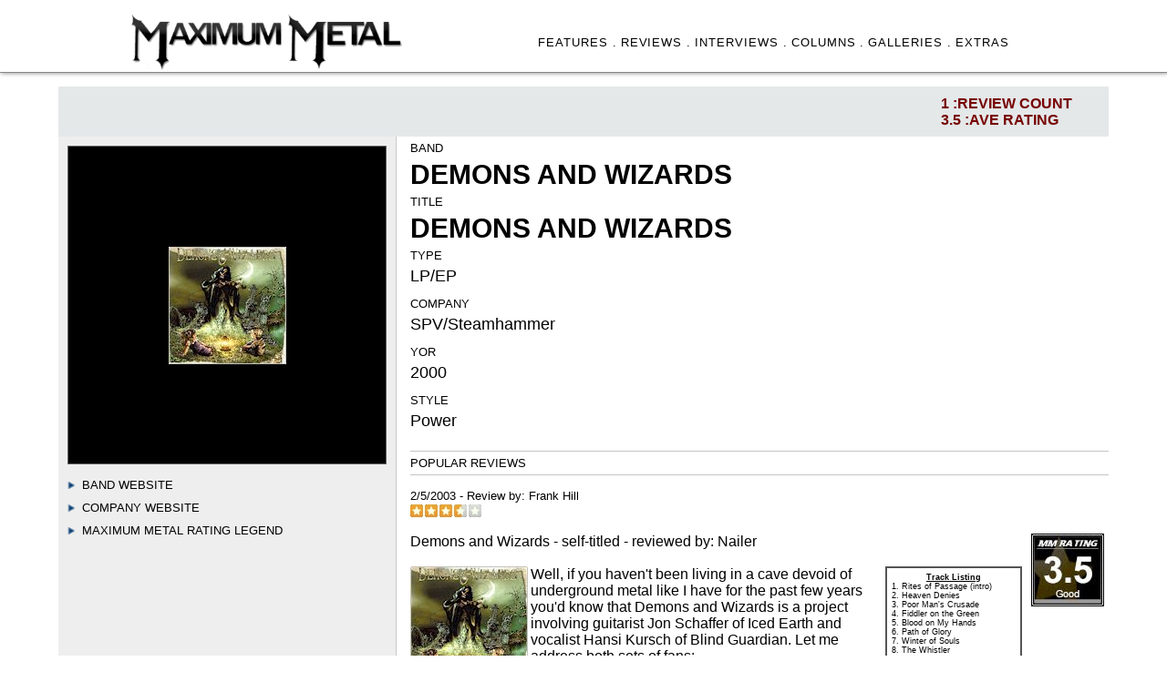

--- FILE ---
content_type: text/html
request_url: http://www.maximummetal.com/reviews/reviewresults.asp?idRelease=542
body_size: 24555
content:
<!DOCTYPE HTML PUBLIC "-//W3C//DTD HTML 4.0 Transitional//EN">

<HTML>
<HEAD><TITLE>Maximum Metal Reviews</TITLE>
<META content="text/html; charset=windows-1252" http-equiv=Content-Type>
<meta http-equiv="Content-Type" content="text/html; charset=iso-8859-1">
<META name="keywords" content="metal, hard rock,  metal news, metal reviews, heavy metal, headbang">
<META name="description" content="Maximum Metal--Online source for heavy metal & hard rock news, reviews, interviews and more">

<LINK href="../_includes/styles.css" rel=stylesheet>
<LINK href="../_includes/releaserevstyle.css" rel=stylesheet>


  <style>
    #container {
    display: table; /* Make the container element behave like a table */
    width: 100%; /* Set full-width to expand the whole page */
    position: relative;
    top:60px;
    }

/*
div.sticky {
  display: table-cell;
    position: -webkit-sticky;
    position: sticky;
    top: 25;
    background-color: #EEE;
}
*/
    #leftcol {
      display: table-cell;
       /* float: left; */    
      vertical-align: top;
      padding-top: 10px;   
      width: 370px;
      background-color: #EEE;
      border-right: 1px solid rgb(200, 200, 200);
      position: relative;
    }

    #rightcol {
      display: table-cell; 
      vertical-align: top;
      margin-left: 370px; /* Change this to whatever the width of your left column is*/
       min-width: 300px;  
      padding-left: 15px;
      position: relative;      
    }


    .stat-bar {
    position: absolute;
    width: 100%;
    height: 55;
    top:  -55px;
    background-color: rgba(3,30,47,.10);
    padding: 0;
    margin: 0;
    left: 0;
    z-index: 10;
    }

    .stat-bar ul {
    float: right;
    margin: 0;
    padding: 10px 10px 10px 0px;
    }

    .stat-bar ul li.border {
    border-right: 1px solid #0d3955;
    padding-right: 15px;
    margin-right: 15px;
    }

    .stat-bar ul li {
    float: left;
    margin: 0 30px 0 0;
    list-style-type: none;
    padding: 0;
    color: #700;
    text-shadow:0 1px 0 rgba(200,200,200,0.30);
    text-transform: uppercase;
    font-size: 16px;
    font-family: Lato,Arial,sans-serif;
    font-weight: bold;
    }

    #allrevscol {
      vertical-align: top;
      width:100%;
      top:100px;
      position: relative;  
    }

    #allintscol {
      vertical-align: top;
      width:100%;
      top:100px;
      padding-top: 20px;      
      position: relative;  
    }

    #allYMAL {
      vertical-align: top;
      width:100%;
      padding-top: 20px;
      padding-bottom: 40px;
      top:100px;
      position: relative;  
    }



  </style>


<!-- COLLAPSIBLE TEXT -->
<script language="JavaScript" type="text/javascript">
<!--
if (document.getElementById) {
 document.writeln('<style type="text/css"><!--')
 document.writeln('.texter {display:none} @media print {.texter {display:block;}}')
 document.writeln('//--></style>') }
function openClose(theID) {
 if (document.getElementById(theID).style.display == "block") { document.getElementById(theID).style.display = "none" }
 else { document.getElementById(theID).style.display = "block" } }
// -->
</script>
<!-- END COLLAPSIBLE TEXT -->

</HEAD>

<BODY>

<!-- top table -->
<DIV align="center"><CENTER>
  <DIV class="col-headercontainer">
 <DIV class="TopBarContent">
 
 <div class="colheader1">
   <div class="imageTopMM"><a href="http://www.maximummetal.com"><img src="../images/MM31.jpg" width="300" title="You can't be king of the world if you're a slave to the grind!"></a></div>
</div>

<div class="colheader2">
     <ul class='menubarMMlist'>
      <li><a href="../featuresall.asp" class='menubar'>FEATURES .</a></li>     
      <li><a href="../reviews/" class='menubar'>REVIEWS .</a></li>
      <li><a href="../interviews" class='menubar'>INTERVIEWS .</a></li>
      <li><a href="../columns" class='menubar'>COLUMNS .</a></li>
      <li><a href="../galleries" class='menubar'>GALLERIES .</a></li>   
      <li><a href="../xtras.asp" class='menubar'>EXTRAS </a> </li>
     </ul>
</div>

 </DIV>
</DIV>


</CENTER></DIV>
    
<!-- main table first cell -->
<DIV align="center"><CENTER>
<TABLE border="0" cellPadding="0" cellSpacing="0" width="90%">
 <TR vAlign="top">
  <TD width="100%" vAlign="top">
                        
<!-- text tables -->              
  <div id="container">

<div id="leftcol">
  
  <div id="img-container"><img class='rev-image-cover' src='../covers/demnwiz_st.jpg'></div>  
 

 <div class='rev-subject-heading'><span class='leftmargin10'><img src='../images/arrow-blue.gif' height='8'>&nbsp;&nbsp;<a href="http://www.demons-wizards.com">Band Website</a></span></div>
 <div class='rev-subject-heading'><span class='leftmargin10'><img src='../images/arrow-blue.gif' height='8'>&nbsp;&nbsp;<a href="http://www.spvusa.com">Company Website</a></span><br></div>

<font class='fourteen'>
 <div onClick="openClose('a2')" style="cursor:hand; cursor:pointer">
 <div class='rev-subject-heading'> <span class='leftmargin10'><img src='../images/arrow-blue.gif' height='8'>&nbsp;&nbsp;Maximum Metal Rating Legend</span></div>
</div>
</font>

<div id="a2" class="texter"> 
<fieldset> 
 <table border="0" width="100%" cellspacing="0" cellpadding="3" font class='eleven'>
  <tr>
    <td width="15%"><strong> 5</strong></td>
    <td width="85%"><strong>Excellent</strong> - Masterpiece. A classic.</td>
  </tr>
  <tr>
    <td width="15%"><strong> 4.5-4</strong></td>
    <td width="85%"><strong>Great</strong> - Almost perfect records but there's probably a lacking.</td>
  </tr>
  <tr>
    <td width="15%"><strong> 3.5</strong></td>
    <td width="85%"><strong>Good</strong> - Most of the record is good, but there may be some filler.</td>
  </tr>
  <tr>
    <td width="15%"><strong> 3</strong></td>
    <td width="85%"><strong>Average</strong> - Some good songs, some bad ones at about a half/half ratio.</td>
  </tr>
  <tr>
    <td width="15%"><strong> 2.5-2</strong></td>
    <td width="85%"><strong>Fair</strong> - Worth a listen, but best obtained by collectors.</td>
  </tr>
  <tr>
    <td width="15%"><strong> 1.5-1</strong></td>
    <td width="85%"><strong>Bad</strong> - Major problems with music, lyrics, production, etc.</td>
  </tr>
  <tr>
    <td width="15%"><strong> 0</strong></td>
    <td width="85%"><strong>Terrible</strong> - Waste of your life and time.</td>
  </tr>
  <tr>
    <td width="100%" colspan="2"><strong></strong><br>
    <small>Note: Reviews are graded from 0-5, anything higher or not showing is from our old style.  
    Scores, however, do not reveal the important features. The written review that accompanies the ratings 
    is the best source of information regarding the music on our site.  Reviewing is opinionated, not a 
    qualitative science, so scores are personal to the reviewer and could reflect anything from being 
    technically brilliant to gloriously cheesy fun. <br><br>
    Demos and independent releases get some slack since the bands are often spent
    broke supporting themselves and trying to improve. Major releases usually have big
    financial backing, so they may be judged by a heavier hand. All scores can be eventually
    adjusted up or down by comparison of subsequent releases by the same band. We attempt to
    keep biases out of reviews and be advocates of the consumer without the undo influence of any band,
    label, management, promoter, etc. <br><br> 
    <i>The best way to determine how much you may like certain music is to listen to it yourself.</i>   
    </small>
</td>
  </tr>
</table>
</fieldset>
</div>


    <!-- space for Amazon link or something  --> 


    </div> <!-- div close for left  --> 



    <div id="rightcol">
<div class='rev-subject-heading'>Band</div><div class='band'>Demons and Wizards</div><div class='rev-subject-heading'>Title</div><div class='band'>Demons and Wizards</div><div class='rev-subject-heading'>Type</div><div class='stats'>LP/EP</div><div class='rev-subject-heading'>Company</div><div class='stats'>SPV/Steamhammer</div><div class='rev-subject-heading'>YOR</div><div class='stats'>2000</div><div class='rev-subject-heading'>Style</div><div class='stats'>Power</div><div class='rev-popular-heading'>Popular Reviews</div><div class='rev-by-heading'>2/5/2003 - Review by: <a href='../staff.asp'>Frank Hill</a><br><img src='images/r-35.jpg'></div><div class='tagline'></div><div id='img-rating'><img src='images/br-35.jpg'></div>Demons and Wizards - self-titled - reviewed by: Nailer<br><br><img src="../covers/demnwiz_st.jpg" align="left"><table bordercolor="#555555" cellpadding="5" cellspacing="0" border="1" align="right" valign="top" width="150"><tr><td><font class=nine><center><u><b>Track Listing</b></u></center>1.  Rites of Passage (intro)<br>2. Heaven Denies<br>3. Poor Man's Crusade<br>4. Fiddler on the Green<br>5. Blood on My Hands<br>6. Path of Glory<br>7. Winter of Souls<br>8. The Whistler<br>9. Tear Down the Wall<br>10. Gallows Pole<br>11. My Last Sunrise<br>12. Chant (outro)<br>===================<br>13. White Room (Cream cover)</font></td></tr></table> Well, if you haven't been living in a cave devoid of underground metal like I have for the past few years you'd know that Demons and Wizards is a project involving guitarist Jon Schaffer of Iced Earth and vocalist Hansi Kursch of Blind Guardian.  Let me address both sets of fans:<br><br>Iced Earth fans--Can't get enough of that galloping, dark guitar work.  Step right up and get your hammer-riff injection.  Hansi's vocals may take a bit of getting used to with his slight German accent, but he sings solidly with confidence and conviction.<br><br>Blind Guardian fans--Can't get enough of that vocalist you love so much? Whooo, boy, you'll get your daily dosage with this disc.  The pretty choruses are there and you'll easily be transported to a Celtic-inspired land that is as sinister as it is beautiful. <br><br>My synopsis of the songs:<br><br>Rites Of Passage - musical intro<br>Heaven Denies - Fallen angel bitching about not being able to get into Heaven anymore.<br>Poor Man's Crusade - Killing in the name of Jesus is bad, kids.<br>Fiddler On The Green - Beware the nice man in the field.  The pretty song he plays for you will be your last.<br>Blood On My Hands - I've been a bad, bad boy.  Now I'm doomed.  Oops.<br>Path Of Glory - Loser discovers spirituality.  Happens in prisons all the time.<br>Winter Of Souls - Rent the movie "Excalibur" and all will be clear.<br>The Whistler - Somebody tell me what this about.<br>Tear Down The Wall - Gnome is disappointed and destroys his Universe.  Sucks to be them.<br>Gallows Pole - "O, that this too too solid flesh would melt Thaw and resolve itself into a dew!"  --Hamlet <br>My Last Sunrise - Death,  Take me.  Love, your begotten Son.<br>Chant - monk stuff<br><br>Over all I think the first half of the disc outshines the second half with a greater amount of ballsiness and rage to the songs.  Some of the latter ones dragged for me and I found myself felling the ennui and wanting to fast forward.  Nothing earth-shattering is here, but there is a compliment to the styles of both men that should please the devotees of both bands and bring more than a few metalheads into the field to be entranced by these tales of death, suffering, bitterness and loss.  Get the special cd if you can for the cool inside popup version of the Fiddler On The Green cover. <br><br><br>Prime Cuts: Heaven Denies, Poor Man's Crusade, Fiddler On The Green<br><br>--Nailer 2.5.03<br><font class='eight'><u></u></font><div id='review-bottom'></div>


    </div> <!-- div close for right  --> 
    <div class="clear"></div>


    <div class="stat-bar">
     <ul>
       <li>
        1 :REVIEW COUNT <br> 3.5 :AVE RATING 
       </li> 
     </ul> 
    </div> <!-- divs for stat-bar -->       

  </div> <!-- divs for container --> 


    <div id="allrevscol">
<div class='line-bottom'></div><br><b><i>ALL REVIEWS FOR: DEMONS AND WIZARDS</i></b><br>

   <div class="ReviewsTable">   
  <table border='0' bordercolor='black' width='100%' cellspacing='0' cellpadding='3'>
    <tr>
      <td bgcolor="#000044"><font color="#FFF" class="fifteen"><strong>TITLE</strong></center></font></td>
      <td bgcolor="#000044"><font color="#FFF" class="fifteen"><center><strong>DOR</strong></center></font></td> 
      <td bgcolor="#000044"><font color="#FFF" class="fifteen"><center><strong>COMPANY</strong></center></font></td>          
      <td bgcolor="#000044"><font color="#FFF" class="fifteen"><strong>REVIEWER</strong></center></font></td>       
      <td bgcolor="#000044"><font color="#FFF" class="fifteen"><strong>DATE MADE</strong></center></font></td>
      <td bgcolor="#000044"><font color="#FFF" class="fifteen"><strong>RATING</strong></center></font></td>                   
    </tr>   

<tr bgcolor="#EEE"><td><font class='sixteen'><a href='reviewresults.asp?idRelease=542'>Demons and Wizards</a></font></td><td><font class='sixteen'><center>2000</center></font></td><td><font class='sixteen'><center>SPV/Steamhammer</center></font></td><td><font class='sixteen'>Frank Hill</font></td><td><font class='sixteen'>2/5/2003</font></td><td><font class='sixteen'><center>3.5</center></font></td></tr><tr><td colspan='6'><IMG height=1 src='../images/1pix_gray.gif' width='100%'></td></tr></table></div>
    </div> <!-- divs for allrevscol --> 



    <div id="allintscol">
<div class='line-bottom'></div><br><b><i>ALL INTERVIEWS FOR: DEMONS AND WIZARDS</i></b>

<div class="ReviewsTable">        
  <table border='0' bordercolor='black' width='100%' cellspacing='0' cellpadding='5'>
    <tr height='25'>
      <td bgcolor="#440000"><font color="#FFF" class="fifteen"><strong>INTERVIEW</strong></font></td>   
      <td bgcolor="#440000"><font color="#FFF" class="fifteen"><strong>INTERVIEWER</strong></center></font></td>       
      <td bgcolor="#440000"><font color="#FFF" class="fifteen"><strong>DATE</strong></center></font></td> 
      <td bgcolor="#440000"><font color="#FFF" class="fifteen"><strong>TAGLINE</strong></center></font></td>                   
    </tr>

</tr></table></div>
    </div> <!-- divs for allintscol --> 



    <div id="allYMAL">
<div class='line-bottom'></div><br><b><i>YOU MAY ALSO LIKE THESE POWER STYLED RELEASES:</i></b><div class='content'><div class='col-main'><div id='YMAL-list-block'><ul class='YMAL-series-thumb-list'><li><div class='cover'><a href='reviewresults.asp?idRelease=3309'><img src="../covers/nia.jpg" border='0'></a><div><div class='band'><a href='reviewresults.asp?idRelease=3309'>Seven Kingdoms</a></div><div class='retitle'><a href='reviewresults.asp?idRelease=3309'>Seven Kingdoms</a></div><div class='companyYMAL'>(Nightmare Records)</div></li><li><div class='cover'><a href='reviewresults.asp?idRelease=2489'><img src="../covers/nia.jpg" border='0'></a><div><div class='band'><a href='reviewresults.asp?idRelease=2489'>Heresy of Dreams</a></div><div class='retitle'><a href='reviewresults.asp?idRelease=2489'>Ante La Bestia</a></div><div class='companyYMAL'>(Art Gates)</div></li><li><div class='cover'><a href='reviewresults.asp?idRelease=2575'><img src="../covers/arthe_bfd.jpg" border='0'></a><div><div class='band'><a href='reviewresults.asp?idRelease=2575'>Arthemis</a></div><div class='retitle'><a href='reviewresults.asp?idRelease=2575'>Blood-Fury-Domination</a></div><div class='companyYMAL'>(Scarlet)</div></li><li><div class='cover'><a href='reviewresults.asp?idRelease=1929'><img src="../covers/para_tdl.jpg" border='0'></a><div><div class='band'><a href='reviewresults.asp?idRelease=1929'>Paragon</a></div><div class='retitle'><a href='reviewresults.asp?idRelease=1929'>The Dark Legacy</a></div><div class='companyYMAL'>(Remedy)</div></li><li><div class='cover'><a href='reviewresults.asp?idRelease=1832'><img src="../covers/astorm_sotga.jpg" border='0'></a><div><div class='band'><a href='reviewresults.asp?idRelease=1832'>Alestorm</a></div><div class='retitle'><a href='reviewresults.asp?idRelease=1832'>Sunset On the Golden Age</a></div><div class='companyYMAL'>(Napalm)</div></li><li><div class='cover'><a href='reviewresults.asp?idRelease=1040'><img src="../covers/tm_jda.jpg" border='0'></a><div><div class='band'><a href='reviewresults.asp?idRelease=1040'>Thy Majestie</a></div><div class='retitle'><a href='reviewresults.asp?idRelease=1040'>Jeanne D' Arc</a></div><div class='companyYMAL'>(Scarlet)</div></li><li><div class='cover'><a href='reviewresults.asp?idRelease=717'><img src="../covers/thry_f.jpg" border='0'></a><div><div class='band'><a href='reviewresults.asp?idRelease=717'>Thryfing</a></div><div class='retitle'><a href='reviewresults.asp?idRelease=717'>Farsotstider</a></div><div class='companyYMAL'>(Candlelight)</div></li><li><div class='cover'><a href='reviewresults.asp?idRelease=1083'><img src="../covers/gray_lotf2.jpg" border='0'></a><div><div class='band'><a href='reviewresults.asp?idRelease=1083'>Gamma Ray</a></div><div class='retitle'><a href='reviewresults.asp?idRelease=1083'>Land Of The Free II</a></div><div class='companyYMAL'>(SPV/Steamhammer)</div></li><li><div class='cover'><a href='reviewresults.asp?idRelease=2209'><img src="../covers/div_t.jpg" border='0'></a><div><div class='band'><a href='reviewresults.asp?idRelease=2209'>Division</a></div><div class='retitle'><a href='reviewresults.asp?idRelease=2209'>Trinity</a></div><div class='companyYMAL'>(Metal Ages)</div></li><li><div class='cover'><a href='reviewresults.asp?idRelease=1552'><img src="../covers/argu_rtt.jpg" border='0'></a><div><div class='band'><a href='reviewresults.asp?idRelease=1552'>Argument Soul</a></div><div class='retitle'><a href='reviewresults.asp?idRelease=1552'>Reviving The Truth</a></div><div class='companyYMAL'>(Lights Out)</div></li><li><div class='cover'><a href='reviewresults.asp?idRelease=900'><img src="../covers/bull_hp.jpg" border='0'></a><div><div class='band'><a href='reviewresults.asp?idRelease=900'>Bullet</a></div><div class='retitle'><a href='reviewresults.asp?idRelease=900'>Highway Pirates</a></div><div class='companyYMAL'>(Black Lodge)</div></li><li><div class='cover'><a href='reviewresults.asp?idRelease=2015'><img src="../covers/graved_tls.jpg" border='0'></a><div><div class='band'><a href='reviewresults.asp?idRelease=2015'>Grave Digger</a></div><div class='retitle'><a href='reviewresults.asp?idRelease=2015'>The Last Supper</a></div><div class='companyYMAL'>(Nuclear Blast)</div></li><li><div class='cover'><a href='reviewresults.asp?idRelease=2824'><img src="../covers/nia.jpg" border='0'></a><div><div class='band'><a href='reviewresults.asp?idRelease=2824'>Unisonic</a></div><div class='retitle'><a href='reviewresults.asp?idRelease=2824'>For the Kingdom</a></div><div class='companyYMAL'>(EarMusic)</div></li><li><div class='cover'><a href='reviewresults.asp?idRelease=2101'><img src="../covers/war_twogam.jpg" border='0'></a><div><div class='band'><a href='reviewresults.asp?idRelease=2101'>Warrior</a></div><div class='retitle'><a href='reviewresults.asp?idRelease=2101'>The Wars Of Gods And Men</a></div><div class='companyYMAL'>(Reality Entertainment)</div></li><li><div class='cover'><a href='reviewresults.asp?idRelease=598'><img src="../covers/llaw_d.jpg" border='0'></a><div><div class='band'><a href='reviewresults.asp?idRelease=598'>Leash Law</a></div><div class='retitle'><a href='reviewresults.asp?idRelease=598'>Dogface</a></div><div class='companyYMAL'>(Black Lotus)</div></li><li><div class='cover'><a href='reviewresults.asp?idRelease=260'><img src="../covers/foe_be.jpg" border='0'></a><div><div class='band'><a href='reviewresults.asp?idRelease=260'>Force Of Evil</a></div><div class='retitle'><a href='reviewresults.asp?idRelease=260'>Black Empire</a></div><div class='companyYMAL'>(Escapi Music)</div></li><li><div class='cover'><a href='reviewresults.asp?idRelease=803'><img src="../covers/iearth_getty.jpg" border='0'></a><div><div class='band'><a href='reviewresults.asp?idRelease=803'>Iced Earth</a></div><div class='retitle'><a href='reviewresults.asp?idRelease=803'>Gettysburg DVD</a></div><div class='companyYMAL'>(SPV/Steamhammer)</div></li><li><div class='cover'><a href='reviewresults.asp?idRelease=1821'><img src="../covers/syn_sc.jpg" border='0'></a><div><div class='band'><a href='reviewresults.asp?idRelease=1821'>Synasthasia</a></div><div class='retitle'><a href='reviewresults.asp?idRelease=1821'>Style Collector</a></div><div class='companyYMAL'>(Independent)</div></li><li><div class='cover'><a href='reviewresults.asp?idRelease=2899'><img src="../covers/para_hbh.jpg" border='0'></a><div><div class='band'><a href='reviewresults.asp?idRelease=2899'>Paragon</a></div><div class='retitle'><a href='reviewresults.asp?idRelease=2899'>Hell Beyond Hell</a></div><div class='companyYMAL'>(Remedy)</div></li><li><div class='cover'><a href='reviewresults.asp?idRelease=3362'><img src="../covers/nia.jpg" border='0'></a><div><div class='band'><a href='reviewresults.asp?idRelease=3362'>Black Majesty</a></div><div class='retitle'><a href='reviewresults.asp?idRelease=3362'>Stargazer</a></div><div class='companyYMAL'>(Limb Music)</div></li><li><div class='cover'><a href='reviewresults.asp?idRelease=3534'><img src="../covers/nia.jpg" border='0'></a><div><div class='band'><a href='reviewresults.asp?idRelease=3534'>Wizard</a></div><div class='retitle'><a href='reviewresults.asp?idRelease=3534'>Thor</a></div><div class='companyYMAL'>(Zoom)</div></li><li><div class='cover'><a href='reviewresults.asp?idRelease=1907'><img src="../covers/devil_tbohm.jpg" border='0'></a><div><div class='band'><a href='reviewresults.asp?idRelease=1907'>Dream Evil</a></div><div class='retitle'><a href='reviewresults.asp?idRelease=1907'>The Book Of Heavy Metal</a></div><div class='companyYMAL'>(Century Media)</div></li><li><div class='cover'><a href='reviewresults.asp?idRelease=1433'><img src="../covers/ie_pob.jpg" border='0'></a><div><div class='band'><a href='reviewresults.asp?idRelease=1433'>Iced Earth</a></div><div class='retitle'><a href='reviewresults.asp?idRelease=1433'>Plagues of Babylon</a></div><div class='companyYMAL'>(Century Media)</div></li><li><div class='cover'><a href='reviewresults.asp?idRelease=3243'><img src="../covers/dforce_rii.jpg" border='0'></a><div><div class='band'><a href='reviewresults.asp?idRelease=3243'>Dragonforce</a></div><div class='retitle'><a href='reviewresults.asp?idRelease=3243'>Reaching Into Infinity</a></div><div class='companyYMAL'>(Metal Blade)</div></li><li><div class='cover'><a href='reviewresults.asp?idRelease=1072'><img src="../covers/edguy_kof.jpg" border='0'></a><div><div class='band'><a href='reviewresults.asp?idRelease=1072'>Edguy</a></div><div class='retitle'><a href='reviewresults.asp?idRelease=1072'>King Of Fools</a></div><div class='companyYMAL'>(Nuclear Blast)</div></li><li><div class='cover'><a href='reviewresults.asp?idRelease=1799'><img src="../covers/anvil_sgs.jpg" border='0'></a><div><div class='band'><a href='reviewresults.asp?idRelease=1799'>Anvil</a></div><div class='retitle'><a href='reviewresults.asp?idRelease=1799'>Still Going Strong</a></div><div class='companyYMAL'>(Massacre)</div></li><li><div class='cover'><a href='reviewresults.asp?idRelease=233'><img src="../covers/volbeat_btm.jpg" border='0'></a><div><div class='band'><a href='reviewresults.asp?idRelease=233'>Volbeat</a></div><div class='retitle'><a href='reviewresults.asp?idRelease=233'>Beat the Meat</a></div><div class='companyYMAL'>(Independent)</div></li><li><div class='cover'><a href='reviewresults.asp?idRelease=2952'><img src="../covers/nia.jpg" border='0'></a><div><div class='band'><a href='reviewresults.asp?idRelease=2952'>Solar Fragment</a></div><div class='retitle'><a href='reviewresults.asp?idRelease=2952'>In Our Hands</a></div><div class='companyYMAL'>(Scarlet)</div></li></ul></div></div></div>


    </div> <!-- divs for allYMAL --> 


<center><font class="ten"><br><br><a href="javascript:history.go(-1)"><< back >></a></font><br><br>

<!-- end main table --> 
  </TD>
 </TR>
</TABLE>
</CENTER></DIV> 
                     
<!-- bottom table -->

<div class="menubarbottom"> <div class='leftmargin15'>  &#169; Maximum Metal 2003-2022. All Rights Reserved. Metal Never Dies</div></div>           
</BODY></HTML>


--- FILE ---
content_type: text/css
request_url: http://www.maximummetal.com/_includes/styles.css
body_size: 13517
content:
.eight {FONT-SIZE: 8px}
.nine {FONT-SIZE: 9px}
.ten {FONT-SIZE: 10px}
.eleven {FONT-SIZE: 11px}
.twelve {FONT-SIZE: 12px}
.thirteen {FONT-SIZE: 13px}
.fourteen {FONT-SIZE: 14px}
.fifteen {FONT-SIZE: 15px}
.sixteen {FONT-SIZE: 16px}
.seventeen {FONT-SIZE: 17px}
.eighteen {FONT-SIZE: 18px}
.nineteen {FONT-SIZE: 19px}
.twenty {FONT-SIZE: 20px}
.twentyone {FONT-SIZE: 21px}
.twentytwo {FONT-SIZE: 22px}
.twentyfour {FONT-SIZE: 24px}
.twentyfive {FONT-SIZE: 25px}
.twentysix {FONT-SIZE: 26px}
.twentyeight {FONT-SIZE: 28px}
.twentynine {FONT-SIZE: 29px}
.thirty {FONT-SIZE: 30px}
.thirtytwo {FONT-SIZE: 32px}
.forty {FONT-SIZE: 40px}
.fortytwo {FONT-SIZE: 42px} 
.fortysix {FONT-FAMILY: Times New Roman, Times, serif; FONT-SIZE: 46px}


.left {text-align: left; width: 95%;}
.right {text-align: right; width: 95%;}
.right98 {text-align: right; width: 98%;}

.center {text-align: center; width: 95%;}
.justify {text-align: justify; width: 95%;}
.rightMore {text-align: right; width: 95%; margin:8px 0px 12px 0px;}

.reviewrightmargin20 {padding:0px 20px 0px 0px;}

.topmargin5 {padding:5px 0px 0px 0px;}
.topmargin10 {padding:10px 0px 0px 0px;}
.topmargin15 {padding:15px 0px 0px 0px;}
.topmarginless10 {margin: -10px 0px 0px 0px;}
.rightmargin15 {padding:0px 15px 0px 0px;}
.bottommargin5 {padding:0px 0px 5px 0px;}
.bottommargin10 {padding:0px 0px 10px 0px;}
.bottommargin15 {padding:0px 0px 15px 0px;}
.leftmargin5 {padding:0px 0px 0px 5px;}
.leftmargin10 {padding:0px 0px 0px 10px;}
.leftmargin15 {padding:0px 0px 0px 15px;}
.margin-bottom:  1{0p0x;;}
.borderall {border: 1px solid #DDD;}
.bordertop {border-top: 1px solid #DDD;}
.borderright {border-right:1px solid #DDD;}
.borderbottom {border-bottom:1px solid #DDD;}
.borderbottomdots {border-bottom:1px dotted #AAA; width:95%; padding:1px 0px 2px 0px;}
.borderleft {border-left:1px solid #DDD; padding:0px 0px 0px 15px;}

/* Header Menu Section */
.TopBarContent {
    display: table;
    background-color: #FFF;
    border-bottom: 1px solid #888;
    box-shadow: 1px 0px 5px #777;
    padding-top: 5px;
    margin-bottom: 10px;
    height: 75px;    
    width: 100%;
    position: relative;
}

.imageTopMM {
  position: relative; 
}

ul.menubarMMlist {
    width: 100%;
    display: block;
    float:left;
    margin:0 0 25px 0;    
    padding: 0;
}

ul.menubarMMlist li {
    float: left;
    display: block;
    font-size: .8rem;
    text-transform: uppercase;
    letter-spacing: .075em;
    margin-left: 4px;
}

A.menubar{color:#000;text-decoration:none;}
A.menubar:visited{color:#000;text-decoration:none;}
A.menubar:hover{color:#008;text-decoration: none;} 

.searchBox2 { 
  width: 90%;
  z-index: 0;}
/* End Header Menu Section */


/* Header Icons Section */

#social_media {
  display:block;
}

#social_media ul {
  margin:0 0 10 0;    
  padding: 0;  
}

#social_media li {
    list-style: none;
    margin: 0 10px;

}
#social_media li a, #social_media li {
    width: 25px;
    height: 20px;
    display: block;
    float: left;   
}
/* End Header Icons Section */


/* Bottom Icons Section */
 .menubarbottomicons { position: relative; /* or absolute */ 
  margin: 0px;
  padding: 10 0 10 0; 
  background-color: #02273e;
  height: 40px;
  width: 100%;  
  color: #EEEEEE;
 }

 .menubarbottom { position: relative; /* or absolute */ 
  margin: 0px;
  padding: 10 0 10 0; 
  background-color: #02273e;
  height: 40px;
  width: 100%;  
  color: #EEEEEE;
 }
/* End Bottom Icons Section */



BODY {
    font-family:Arial,Helvetica,sans-serif,Verdana;
    font-size:11px;
    left: 0px; 
    margin: 0px;
    padding: 0px;
    background-color:#FFF;
    background-position:top center;
    background-repeat:repeat;
    background-attachment:fixed;
}


A{color:#000;text-decoration:none}
A:visited{color:#000;text-decoration:none}
A:hover{color:#700;text-decoration:none}

colorlink {
    font-family: Consolas,Menlo,Monaco,Lucida Console,Liberation Mono,DejaVu Sans Mono,Bitstream Vera Sans Mono,Courier New,monospace,serif;
    background-color: #D9F2FF;
}

colorlink2 {
	background-color: #DFF0FF;}

colorlinkint {
    font-style: underline;
    color: #400;
}

.box-listlinescols {
    padding: 5px 0px 15px 10px;
    line-height: 16px;
    font-size: 14px;
}


.sectionheader  {
background-color: #222;
border: 1px solid #BBB;
line-height: 35px !important;
font-weight: normal;
text-transform: uppercase;
width: 100%;
clear: both;
font-family: arial,verdana,serif;
font-size: 18px;
color:#EEE;
letter-spacing: 1px;
margin: 0px 0px 5px;
height: auto;
min-height: 35px;
padding:0px;
}

.sectionheader span {
    display: block;
    padding:0px 0px 0px 10px;
}

.sectionheaderHOTLIST  {
background-color: #600;
border: 1px solid #BBB;
line-height: 35px !important;
font-weight: normal;
text-transform: uppercase;
width: 100%;
clear: both;
font-family: arial,verdana,serif;
font-size: 18px;
color:#EEE;
letter-spacing: 1px;
margin: 0px 0px 5px;
height: auto;
min-height: 35px;
padding:0px;
}

.sectionheaderHOTLIST span {
    display: block;
    padding:0px 0px 0px 10px;
}




.graytwolineheaderbox {
    width: 100%;
    float: center;
    clear: both;
    margin: 15px 0px 0px 0px;       
}

.label {
    font:15px BebasNeue,arial;
    margin:0px 10px 5px 10px;
    border-bottom:1px solid #FFF;
    height:22px;
    color:#333;
    position:relative;
    text-transform:uppercase;
    display:block;
    padding:5px 0px 0px 0px;    
}

.label span {
    display: block; 
    border-bottom: 1px solid #C9C9C9;
    border-bottom-width: 1px;    
    border-bottom-style: solid;
    border-bottom-color: #C9C9C9;
    height: 21px;   
}


.line-bottom {
    background: url(../images/img-bg.png) repeat;
    height: 10px;
    margin-top: 12px;
    margin-bottom: 15px;
}



.FeatureTable tr:nth-child(odd){background-color:#dddddd;}
.FeatureTable tr:nth-child(even){background-color:#ffffff;}
.FeatureTable tr:hover {background:#a0a0f0;}

.ReviewsTable table{font-size: 12px;}


div.bottomdevils {
height: auto !important;
text-align: right; width: 99%;
margin:-215px 0px 0px 0px;
}



.picture { 
display:table;
background-color: #F9F9F9;
border: 0px solid #CCCCCC; 
padding: 0px;
 }

.picright { margin: 0.5em 0pt 0.5em 0.8em; float:right; }
.picleft { margin: 0.5em 0.8em 0.5em 0; float:left; }

.piccaption {
    display:table-caption;
    caption-side:bottom;
    margin: 0px 0 0 0;
    padding: 0.5em 1em 0.5em 1em; 
    color: #eee;
    font-size: 11px;
    background: none repeat scroll 0% 0% rgba(0, 0, 0, 0.9);
}



.staffbio {
    background-color: #e2e2e2;
    border: 1px solid #CCC;
    padding: 7px;
    margin: 0px;
}



blockquote {
    display: block;
    margin: 10px 0;
    padding: 10px 30px;
    position: relative;
    background-color: #eee;
    clear: both;
    color: #616268;
}

blockquote::before {
    content: "";
    background: #fff url(../images/blockquote2.png) no-repeat 50%;
    position: absolute;
    top: -20px;
    left: calc(50% - 20px);
    height: 30px;
    width: 30px;
    border-radius: 50%;
    background-size: 25px auto;
 }

p.pullquote {
    margin: 0px;
    padding: 7px;
    font: italic 0.9em/1.2;
}

blockquote.pullquote-right {
    float: right;
    width: 225px;
    border-left: 5px solid #C4C4C4;
    border-right: 0px none;
    border-width: 0px 0px 0px 5px;
    border-style: none none none solid;
    border-color: -moz-use-text-color -moz-use-text-color -moz-use-text-color #C4C4C4;
    margin: 20px 0px 0px 16px;
    padding: 16px;
    padding-left: 16px;
}


blockquote.pullquote-right::before {
    content: "";
    background: #fff url(../images/blockquote2.png) no-repeat 50%;
    position: absolute;
    top: -20px;
    left: 5px;
    height: 40px;
    width: 40px;
    border-radius: 50%;
    background-size: 20px auto;
 }

blockquote.pullquote-left {
    float: left;
    width: 225px;
    border-left: 0px solid #C4C4C4;
    border-right: 8px none;
    border-width: 0px 0px 0px 8px;
    border-style: none none none solid;
    border-color: -moz-use-text-color -moz-use-text-color -moz-use-text-color #C4C4C4;
    margin: 0px 16px 0px 0px;
    padding: 16px;
}

blockquote.pullquote-left::before {
    content: "";
    background: #fff url(../images/blockquote2.png) no-repeat 50%;
    position: absolute;
    top: -20px;
    left: 5px;
    height: 40px;
    width: 40px;
    border-radius: 50%;
    background-size: 20px auto;
 }



img.middle {
  vertical-align:middle;
}


.sharethisright {
  text-align: right;
  padding-right: 18px;
  padding-bottom: 0px;
}

 
 #instabox {
  height:150px;
  width:100%;
  margin-bottom:1em;
  background-color:#e2e2e2;
  -webkit-box-shadow:inset 0 1px 2px rgba(0,0,0,0.15);
  box-shadow:inset 0 1px 2px rgba(0,0,0,0.25);
  border-radius:4px
}

 #instabox span {
    display: block;
    padding:10px 0px 5px 10px;
    font-weight: bold;
    text-transform: uppercase;
    font-family: arial,verdana,serif;
    font-size: 15px;
    color:#333;
    letter-spacing: 1px;
}


.caption1 {
    display: block;
    font: 400 13px Helvetica Neue,Helvetica,Arial,sans-serif;
    color: #444;
    padding-top: 5px;
    padding-left: 10px;
    padding-bottom: 8px; 
}


/* Styling for regular and cell-tablet header */
* {
    box-sizing: border-box;
}

.col-headercontainer {
    display: table;
    width: 100%;
}

.colheader1 {
    display: table-cell;
    padding: 10px 0 0 10px;
    width:45%;
}

.colheader2 {
    display: table-cell;
    padding: 10px 0 0 10px;
    width:55%;
}



@media only screen and (max-width: 1100px) {
    .colheader1 { 
        display: block;
        width: 100%;
        padding: 10px 0 0 10px;        
    }
}

@media only screen and (max-width: 1100px) {
    .colheader2 { 
        display: block;
        width: 100%;
        padding: 10px 0 0 10px;
        height: 60;
    }
}

@media only screen and (max-width: 1100px) {
    .colheader3 { 
        display: block;
        width: 50%;
        padding: 10px 0 0 10px;
    }
}
/* End Styling for regular and cell-tablet header */


/* Styling for main container columns */
.col-container {
    display: table;
    width: 100%;
}

.col1 {
    display: table-cell;
    padding: 15px;
    width:40%;
}

.col2 {
    display: table-cell;
    padding: 15px;
    width:30%;
}

.col3 {
    display: table-cell;
    padding: 15px;
    width:30%;
}


@media only screen and (max-width: 1100px) {
    .col1 { 
        display: block;
        width: 100%;
    }
}

@media only screen and (max-width: 1100px) {
    .col2 { 
        display: block;
        width: 100%;
    }
}

@media only screen and (max-width: 1100px) {
    .col3 { 
        display: block;
        width: 100%;
    }
}
/* End Styling for main container columns */










/* .bannerBox { margin-top: 12px; } */

/*
.menubarheadlineMM {
  position: relative; /* or absolute 
  top: 0px;
  right: 0px;
  bottom: 0px;
  left: 0px;
  margin-top: 0px;
  margin-right:  0px;
  margin-bottom:  10px;
  margin-left: 0px;  
  padding:8px 0px 12px 0px;
  background-color: rgb(150,0,0);  
  width: 1200px;
  line-height:normal;
  font:18px 'Droid Sans',arial;
  font-weight:normal;
  font-color:#EEE
  white-space:normal;
  text-align:left;
  height:18px;
  letter-spacing:0px;
  text-transform:uppercase;
  display:block; 
}
*/

/*
.sectionheadernews {
background: rgba(235,232,235,1);
background: -moz-linear-gradient(top, rgba(235,232,235,1) 0%, rgba(219,219,219,1) 20%, rgba(181,179,181,1) 89%, rgba(181,179,181,1) 100%);
background: -webkit-gradient(left top, left bottom, color-stop(0%, rgba(235,232,235,1)), color-stop(20%, rgba(219,219,219,1)), color-stop(89%, rgba(181,179,181,1)), color-stop(100%, rgba(181,179,181,1)));
background: -webkit-linear-gradient(top, rgba(235,232,235,1) 0%, rgba(219,219,219,1) 20%, rgba(181,179,181,1) 89%, rgba(181,179,181,1) 100%);
background: -o-linear-gradient(top, rgba(235,232,235,1) 0%, rgba(219,219,219,1) 20%, rgba(181,179,181,1) 89%, rgba(181,179,181,1) 100%);
background: -ms-linear-gradient(top, rgba(235,232,235,1) 0%, rgba(219,219,219,1) 20%, rgba(181,179,181,1) 89%, rgba(181,179,181,1) 100%);
background: linear-gradient(to bottom, rgba(235,232,235,1) 0%, rgba(219,219,219,1) 20%, rgba(181,179,181,1) 89%, rgba(181,179,181,1) 100%);
filter: progid:DXImageTransform.Microsoft.gradient( startColorstr='#ebe8eb', endColorstr='#b5b3b5', GradientType=0 );
border: 1px solid #555;
 border-bottom-style: solid;
 border-top-style: none;
 border-right-style: none;
 border-left-style: none;
box-shadow: 0px 0px 2px #FFF inset;
line-height: 35px !important;
font-weight: normal;
text-transform: uppercase;
width: 100%;
clear: both;
font-family: 16px BebasNeue,arial;
font-size: 16px;
letter-spacing: 2px;
margin: 0px;
height: auto;
min-height: 35px;
padding:0px;
}

.box-newslist {
    padding: 5px 0px 5px 10px;
    line-height: 16px;
    font-size: 11px;
}


.imageTopBanner {
  position: relative; 
  padding-top: 5px;
}

*/